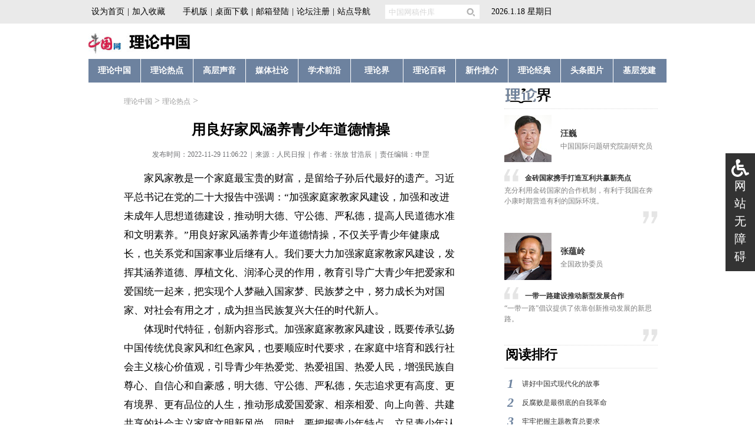

--- FILE ---
content_type: text/html; charset=UTF-8
request_url: http://www.china.com.cn/opinion/theory/2022-11/29/content_78542605.htm
body_size: 14794
content:
<!DOCTYPE html PUBLIC "-//W3C//DTD XHTML 1.0 Transitional//EN" "http://www.w3.org/TR/xhtml1/DTD/xhtml1-transitional.dtd"><html xmlns="http://www.w3.org/1999/xhtml">
<head>
<meta http-equiv="Content-Type" content="text/html; charset=UTF-8" />
<title>用良好家风涵养青少年道德情操_中国网</title>
<meta name="keywords" content="用良好家风涵养青少年道德情操">
<META name="filetype" content="0"></META>
<META name="publishedtype" content="1"></META>
<META name="pagetype" content="1"></META>
<META name="catalogs" content=""></META>
<META name="contentid" content="78542605"></META>
<META name="publishdate" content="2022-11-29"></META>
<META name="author" content="申罡"></META>
<base target="_blank" />
<style type="text/css">
<!--
* { margin: 0px; padding: 0px;}
body {font-family: "微软雅黑";}
a { text-decoration: none; font-size:12px; line-height:24px; color:#333;}
a:hover { text-decoration: none; }
img {border:0;}
ul,li { list-style-type:none;}

.top{ width:100%; height:140px;}
.box0{width:980px; height:1%; overflow:hidden; zoom:1; margin:0 auto; padding:10px 0; margin:0 auto; border-bottom:2px solid #6d829f;}
.leftbox{ width:565px; margin:0 80px 0 60px; float:left; height:1%; overflow:hidden; zoom:1;}
.Location { width: 560px; color: #999; line-height: 41px; margin-bottom: 10px; }
.Location a { color: #999; line-height: 41px; font-size: 12px; }
.info { color:#000000; line-height: 30px; border-bottom: 1px dotted #BBBDBF; height: 1%; overflow: hidden; font-size:14px;}
.info a { font-size: 14px; color: #6D6E71;  }
.artTitle {font-size: 24px; line-height: 34px; text-align: center; margin-bottom: 15px; }
.pub_date { width: 160px; float: left; padding-right: 280px; font-size:12px;color: #6D6E71; }

.rightbox{ width:260px; float:left; height:1%; overflow:hidden; zoom:1;}

.footer{ width:980px; height:1%; overflow:hidden; zoom:1; padding-top:10px; margin:0 auto;}
.footer h2{ font-size:14px; line-height:40px; font-weight:bold;}
.footer img{ width:90px; height:40px;}
.footer ul{ margin-bottom:5px;}
.footer li{ font-size:12px; line-height:28px; float:left; margin:0 3px; }
.footer li a{font-size:12px; line-height:28px;}
.footer p{font-size:12px; line-height:30px; text-align:center;}
.footer p a{font-size:12px; line-height:30px;}

-->
</style>
<script type="text/javascript" src="http://www.china.com.cn/player/video.js">
</script>
</head>
<body>
<div class="top"><iframe id="cTop" src="http://www.china.com.cn/opinion/theory/node_7219586.htm" width="100%" height="140" scrolling="no" marginheight="0" frameborder="0"></iframe></div>

<div class="box0">
<div class="leftbox">
<div class="Location" style="width:auto;"><a href="http://www.china.com.cn/opinion/theory/index.htm" target="_blank" class="" >理论中国</a>&nbsp;>&nbsp;<a href="http://www.china.com.cn/opinion/theory/node_7218796.htm" target="_blank" class="" >理论热点</a>&nbsp;>&nbsp;</div>

<h1 class="artTitle">用良好家风涵养青少年道德情操
</h1>

<div class="info">
<div class="pub_date" style="width:auto;padding-right:0px; line-height:20px; text-align: center; float: none;"><span id="pubtime_baidu">发布时间：2022-11-29 11:06:22</span>&nbsp;&nbsp;|&nbsp;&nbsp;<span id="source_baidu">来源：人民日报</span>&nbsp;&nbsp;|&nbsp;&nbsp;<span id="author_baidu">作者：张放 甘浩辰</span>&nbsp;&nbsp;|&nbsp;&nbsp;<span id="editor_baidu">责任编辑：申罡</span></div>

<div id="artbody" class="artCon" style="font-size:17px; line-height:32px;">
  <div id="vf" style="margin-bottom: 15px;">
    <div id="videoarea" style="width: 480px; height: 360px; margin: 0 auto; display: none;"></div>
  </div>
  <!--enpcontent--><p style="text-indent: 2em;">家风家教是一个家庭最宝贵的财富，是留给子孙后代最好的遗产。习近平总书记在党的二十大报告中强调：“加强家庭家教家风建设，加强和改进未成年人思想道德建设，推动明大德、守公德、严私德，提高人民道德水准和文明素养。”用良好家风涵养青少年道德情操，不仅关乎青少年健康成长，也关系党和国家事业后继有人。我们要大力加强家庭家教家风建设，发挥其涵养道德、厚植文化、润泽心灵的作用，教育引导广大青少年把爱家和爱国统一起来，把实现个人梦融入国家梦、民族梦之中，努力成长为对国家、对社会有用之才，成为担当民族复兴大任的时代新人。</p><p style="text-indent: 2em;">体现时代特征，创新内容形式。加强家庭家教家风建设，既要传承弘扬中国传统优良家风和红色家风，也要顺应时代要求，在家庭中培育和践行社会主义核心价值观，引导青少年热爱党、热爱祖国、热爱人民，增强民族自尊心、自信心和自豪感，明大德、守公德、严私德，矢志追求更有高度、更有境界、更有品位的人生，推动形成爱国爱家、相亲相爱、向上向善、共建共享的社会主义家庭文明新风尚。同时，要把握青少年特点，立足青少年认知习惯，优化教育方法。综合运用案例教育、互动教育等方式，用小故事讲大道理，让身边人讲身边事，引导青少年在深入思考和互动讨论中领会道理、启迪心灵。尊重青少年主体地位，加强体验式、融入式教育，让他们在参加志愿服务和家风主题朗诵、书画、文艺表演等实践活动中增强文化自信、增进家国情怀。创作开发青少年易于接受的网络教育产品，润物细无声地引导青少年把良好家风内化于心、外化于行。</p><p style="text-indent: 2em;">促进家校社协同，打造全方位育人空间。习近平总书记指出：“家庭是人生的第一个课堂，父母是孩子的第一任老师。”父母要承担起对青少年实施家庭教育的主体责任，以言传身教引导青少年养成良好思想、品行和习惯，帮助他们扣好人生的第一粒扣子，迈好人生的第一个台阶。学校是青少年成长的摇篮，是立德树人的主阵地。可将家庭教育指导服务纳入学校工作计划，如针对不同年龄段青少年的特点，定期组织公益性家庭教育指导服务和实践活动，传授家庭教育理念、知识和方法，促进家校共育。社会是大家庭，也是大学校。要大力宣传习近平总书记关于家庭家教家风建设的重要论述，弘扬家庭美德和优秀家风。用好新时代文明实践中心和图书馆、博物馆、文化馆等公共文化服务机构，开发家庭教育类公共文化服务产品，设立社区家长学校、非营利性家庭教育服务机构等，组织开展文明家庭创建、普及家庭教育知识等实践活动，为家庭教育提供指导和帮助。</p><p style="text-indent: 2em;">探索长效机制，形成齐抓共管格局。家庭家教家风建设是一项系统工程，需要建立健全长效机制，形成各方面齐抓共管格局，凝聚建设合力。各级党委和政府要充分认识家庭家教家风建设的重要性，完善领导机制，加强统筹谋划，把家庭家教家风建设工作摆上议事日程，制定出台相应政策措施，促进家庭教育与学校教育和社会教育有效衔接、互融互促。构建有关部门协同联动的工作机制，宣传、教育等部门以及工会、共青团、妇联等群团组织应结合自身特点，积极开展相关活动，把新时代家庭家教家风建设融入国民教育和青少年工作全过程。把新时代家庭观的要求体现到法律法规、制度规范和行为准则中，体现到各项经济社会发展和社会管理政策中，彰显公共政策价值导向。完善社会广泛参与的激励机制，加强宣传引导，强化社会协同育人的责任感，广泛动员企事业单位、社会组织、社会工作者、志愿者等社会各界力量参与家庭家教家风建设工作，引导青少年大力弘扬社会公德、职业道德、家庭美德，培养良好个人品德，争当伟大理想的追梦人，争做伟大事业的生力军。</p><p style="text-indent: 2em;">（作者单位：四川大学新闻学院）</p><!--/enpcontent--><!--enpproperty <articleid>78542605</articleid><date>2022-11-29 11:06:22:529</date><author>张放 甘浩辰</author><title>用良好家风涵养青少年道德情操</title><keyword>用良好家风涵养青少年道德情操</keyword><subtitle></subtitle><introtitle></introtitle><siteid>1000</siteid><nodeid>7218796</nodeid><nodename>理论热点</nodename><nodesearchname>理论热点</nodesearchname><picurl></picurl><picbig></picbig><picmiddle></picmiddle><picsmall></picsmall><url>http://www.china.com.cn/opinion/theory/2022-11/29/content_78542605.htm</url><urlpad>null</urlpad><liability>申罡</liability><sourcename>人民日报</sourcename><abstract></abstract><channel>1</channel>/enpproperty-->
</div>
<div style="width:565px;; height:1%; overflow:hidden; zoom:1; padding:5px 0">
<div style="float:left; width:60px; line-height:24px; font-size:14px;">分享到：</div>

<div style="float:left; width:300px;"><!-- JiaThis Button BEGIN -->
<div class="jiathis_style_24x24"><a class="jiathis_button_qzone"></a> <a class="jiathis_button_tsina"></a> <a class="jiathis_button_tqq"></a> <a class="jiathis_button_weixin"></a> <a class="jiathis_button_renren"></a> <a href="http://www.jiathis.com/share" class="jiathis jiathis_txt jtico jtico_jiathis" target="_blank"></a> <a class="jiathis_counter_style"></a></div>

<script type="text/javascript" src="http://v3.jiathis.com/code/jia.js?uid=1508778" charset="utf-8">
</script>

 <!-- JiaThis Button END -->
</div>
</div>
</div>
</div>

<div class="rightbox"><iframe id="cRight" src="http://www.china.com.cn/opinion/theory/node_7219758.htm" width="100%" height="805" scrolling="no" marginheight="0" frameborder="0"></iframe>


</div>

<br style="clear:both;" />
</div>

<div class="footer">
<h2><a href="http://www.china.com.cn/opinion/theory/node_7219759.htm" class=""  target="_blank">友情链接 >>></a>
</h2>


<ul>
<li>
<a   href="http://lilun.dbw.cn/" >黑龙江理论网</a>
</li>

<li>
<a   href="http://theory.iqilu.com/" >齐鲁网理论频道</a>
</li>

<li>
<a   href="http://www.chinareform.org.cn/" >中国改革论坛</a>
</li>

<li>
<a   href="http://www.southcn.com/nflr/" >南方理论</a>
</li>

<li>
<a   href="http://www.djyj.cn/" >党建研究</a>
</li>

<li>
<a   href="http://www.bjqx.org.cn" >前线网</a>
</li>

<li>
<a   href="http://siyanhui.wenming.cn//" >思想政治工作网</a>
</li>

<li>
<a   href="http://www.cssn.cn/" >中国社会科学网</a>
</li>

<li>
<a   href="http://www.cntheory.com/" >中央党校理论网</a>
</li>

<li>
<a   href="http://www.qstheory.cn/" >求是网</a>
</li>

<li>
<a   href="http://theory.gmw.cn/" >光明网理论频道</a>
</li>

<li>
<a   href="http://www.xinhuanet.com/theory/" >新华网理论频道</a>
</li>

<li>
<a   href="http://theory.people.com.cn/" >人民网理论频道</a>
</li>
</ul>
<div style="clear:both;">
<p><a target="_blank" href="http://net.china.com.cn/">中国互联网违法和不良信息举报中心</a>&#160;|&#160;<a target="_blank" href="http://www.china.com.cn/news/txt/2008-02/22/content_10450479.htm">中国互联网视听节目服务自律公约</a>&#160;|&#160;<a target="_blank" href="http://www.12321.cn/">12321垃圾信息举报中心</a>&#160;|&#160;<a target="_blank" href="http://union.china.com.cn/">中国新闻网站联盟</a></p>

<p>版权所有&#160;©&#160;中国互联网新闻中心&#160;电子邮件：<a href="javascript:;">webmaster@china.org.cn</a>&#160;电话：86-10-88828000&#160;京ICP证&#160;040089&#160;号&#160;网络传播视听节目许可证号：0105123</p>

<p><a target="_blank" href="http://www.china.com.cn/fuwu/guanyuwomen.htm">关于我们</a>&#160;|&#160;法律顾问：<a target="_blank" href="http://www.yuecheng.com/">北京岳成律师事务所</a>&#160;|&#160;<a target="_blank" href="http://www.china.com.cn/chinese/ch-mail/5.htm">刊登广告</a>&#160;|&#160;<a target="_blank" href="http://www.china.com.cn/fuwu/lianxifangshi.htm">联系方式</a>&#160;|&#160;本站地图&#160;|&#160;对外服务：<a target="_blank" href="http://www.china.com.cn/fangtan/2007-07/14/content_8525622.htm">访谈</a>&#160;<a target="_blank" href="http://www.china.com.cn/zhibo/2007-09/12/content_8861100.htm">直播</a>&#160;<a target="_blank" href="http://www.china.com.cn/chinese/ch-mail/5.htm">广告</a>&#160;<a target="_blank" href="http://www.china.com.cn/chinese/ch-mail/4.htm">展会</a>&#160;<a target="_blank" href="http://www.china.com.cn/chinese/ch-mail/3.htm">无线</a></p>
</div>
</div>
<div id="ciic_wza" style="position:fixed;right:0;top:50%;transform:translate(0,-50%);width:30px;background:#333;color:#fff;padding:10px;font:20px/30px sans-serif;text-align:center;">
        <svg aria-hidden="true" focusable="false" data-prefix="fas" data-icon="wheelchair" class="svg-inline--fa fa-wheelchair fa-w-16" role="img" xmlns="http://www.w3.org/2000/svg" viewBox="0 0 512 512"><path fill="currentColor" d="M496.101 385.669l14.227 28.663c3.929 7.915.697 17.516-7.218 21.445l-65.465 32.886c-16.049 7.967-35.556 1.194-43.189-15.055L331.679 320H192c-15.925 0-29.426-11.71-31.679-27.475C126.433 55.308 128.38 70.044 128 64c0-36.358 30.318-65.635 67.052-63.929 33.271 1.545 60.048 28.905 60.925 62.201.868 32.933-23.152 60.423-54.608 65.039l4.67 32.69H336c8.837 0 16 7.163 16 16v32c0 8.837-7.163 16-16 16H215.182l4.572 32H352a32 32 0 0 1 28.962 18.392L438.477 396.8l36.178-18.349c7.915-3.929 17.517-.697 21.446 7.218zM311.358 352h-24.506c-7.788 54.204-54.528 96-110.852 96-61.757 0-112-50.243-112-112 0-41.505 22.694-77.809 56.324-97.156-3.712-25.965-6.844-47.86-9.488-66.333C45.956 198.464 0 261.963 0 336c0 97.047 78.953 176 176 176 71.87 0 133.806-43.308 161.11-105.192L311.358 352z"></path></svg>
    <a href="javascript:;" style="color:#fff; text-decoration:none;" target="_self" id="cniil_wza">网站无障碍</a>
</div>
<script defer async type="text/javascript" src="http://images.china.cn/images1/resource/wza/assist.js"></script>


<div id="webdig_source" style="display:none">人民日报</div>

<div style="display:none">
<script type="text/javascript">
<!--
document.write(unescape("%3Cscript src='http://cl2.webterren.com/webdig.js?z=12' type='text/javascript'%3E%3C/script%3E"));
-->
</script>

 

<script type="text/javascript">
<!--
wd_paramtracker("_wdxid=000000000000000000000000000000000000000000")
-->
</script>
</div>
</body>
</html>



--- FILE ---
content_type: text/html; charset=UTF-8
request_url: http://www.china.com.cn/opinion/theory/node_7219586.htm
body_size: 2695
content:
<!DOCTYPE html PUBLIC "-//W3C//DTD XHTML 1.0 Transitional//EN" "http://www.w3.org/TR/xhtml1/DTD/xhtml1-transitional.dtd">
<html xmlns="http://www.w3.org/1999/xhtml">
<head>
<meta http-equiv="Content-Type" content="text/html; charset=UTF-8"/>
<title>head_理论中国_中国网</title>
<base target="_blank"/>
<style type="text/css">
<!--
* { margin: 0px; padding: 0px;}
body {font-family: "微软雅黑";}
a { text-decoration: none; font-size:12px; line-height:24px; color:#333;}
a:hover { text-decoration: none; }
img {border:0;}
ul,li { list-style-type:none;}

.top{width:100%; height:40px;}
.nav{width:980px; height:40px; margin:0 auto; background:#6d829f; margin-bottom:17px; }
.nav li {width:88px; height:40px; border-right:1px solid #FFFFFF; text-align:center;font-size:14px; font-weight:bold; line-height:40px; color:#FFFFFF; float:left;}
.nav li a{ font-size:14px; font-weight:bold; line-height:40px; color:#FFFFFF;}
-->
</style>
</head>
<body>
<div class="top"><iframe id="TopIfr" name="TopIfr" src="../../node_7218678.htm" width="100%" height="40" scrolling="no" marginheight="0" frameborder="0"></iframe></div>

<div style=" width:980px; height:60px; margin:0 auto"><img src="http://images.china.cn/images1/ch/llzg/logo.jpg"/></div>

<div class="nav">
<ul>
<li><!--begin 8326556-0-5--><a href="index.htm" target="_blank" class="">理论中国</a><!--end 8326556-0-5-->
</li>

<li><!--begin 8326557-0-5--><a href="node_7218796.htm" target="_blank" class="">理论热点</a><!--end 8326557-0-5-->
</li>

<li><!--begin 8326558-0-5--><a href="node_7218797.htm" target="_blank" class="">高层声音</a><!--end 8326558-0-5-->
</li>

<li><!--begin 8326559-0-5--><a href="node_7218799.htm" target="_blank" class="">媒体社论</a><!--end 8326559-0-5-->
</li>

<li><!--begin 8326560-0-5--><a href="node_7218803.htm" target="_blank" class="">学术前沿</a><!--end 8326560-0-5-->
</li>

<li><!--begin 8326561-0-5--><a href="node_7218798.htm" target="_blank" class="">理论界</a><!--end 8326561-0-5-->
</li>

<li><!--begin 8326562-0-5--><a href="node_7218800.htm" target="_blank" class="">理论百科</a><!--end 8326562-0-5-->
</li>

<li><!--begin 8326563-0-5--><a href="node_7218802.htm" target="_blank" class="">新作推介</a><!--end 8326563-0-5-->
</li>

<li><!--begin 8326564-0-5--><a href="node_7218804.htm" target="_blank" class="">理论经典</a><!--end 8326564-0-5-->
</li>

<li><!--begin 8326565-0-5--><a href="node_7218795.htm" target="_blank" class="">头条图片</a><!--end 8326565-0-5-->
</li>

<li style="border-right:0"><!--begin 8326566-0-5--><a href="node_7218801.htm" target="_blank" class="">基层党建</a><!--end 8326566-0-5-->
</li>
</ul>
</div>
</body>
</html>

--- FILE ---
content_type: text/html; charset=UTF-8
request_url: http://www.china.com.cn/opinion/theory/node_7219758.htm
body_size: 6018
content:
<!DOCTYPE html PUBLIC "-//W3C//DTD XHTML 1.0 Transitional//EN" "http://www.w3.org/TR/xhtml1/DTD/xhtml1-transitional.dtd"><html xmlns="http://www.w3.org/1999/xhtml">
<head>
<meta http-equiv="Content-Type" content="text/html; charset=UTF-8" />
<title>无标题文档</title>
<base target="_blank" />
<style type="text/css">
<!--
* { margin: 0px; padding: 0px;}
body {font-family: "微软雅黑";}
a { text-decoration: none; font-size:12px; line-height:24px; color:#333;}
a:hover { text-decoration: none; }
img {border:0;}
ul,li { list-style-type:none;}

h1{ width:260px; font-size:22px; font-weight:bold; line-height:44px; border-bottom:1px solid #ececec; margin-bottom:10px; text-indent:2px;}
.box0{ width:260px; height:1%; overflow:hidden; zoom:1;}

.box2b1{width:260px; height:430px;}
.box2b1 h1{width:260px; height:34px; border:0; margin:0; padding:0;}
.box2b1 li{width:260px; height:190px; border-top:1px dotted #d9d9d9; padding-top:10px;}
.theorypart1{width:260px; height:90px;}
.theorypart1 img{width:80px; height:80px; float:left;}
.theorypart1 h2{ font-size:14px; line-height:24px; font-weight:bold;}
.theorypart1 h2 a{ font-size:14px; line-height:24px; font-weight:bold;}
.theorypart1 p{ font-size:12px; line-height:18px; font-weight:normal; color:#7f7f7f}
.theorypart1 p a{ font-size:12px; line-height:18px; font-weight:normal; color:#7f7f7f}
.theorypart2{width:260px; height:105px; background:url(http://images.china.cn/images1/ch/llzg/2bbg1.gif) no-repeat; padding-top:5px;}
.theorypart2 h2{ font-size:12px; line-height:24px; text-indent:35px;}
.theorypart2 h2 a{ font-size:12px; line-height:24px; text-indent:35px;}
.theorypart2 p{color:#7f7f7f; font-size:12px; line-height:18px;}
.theorypart2 p a{color:#7f7f7f; font-size:12px; line-height:18px;}

.rank{}
.ranknum{width:30px; height:1%; overflow:hidden; zoom:1; float:left;}
.ranknum li { line-height:32px; height:32px; font-size:22px; font-weight:bold; font-style:italic; font-family:"宋体" ; text-indent:5px;}
.ranklist{width:230px; height:1%; overflow:hidden; zoom:1; float:left;}
.ranklist li { height:32px; line-height:32px; font-size:12px;}
.ranklist li a { line-height:32px; font-size:12px;}
-->
</style>
</head>
<body>
<div class="box0">
<div class="box2b1">
<h1><img src="http://images.china.cn/images1/ch/llzg/theorybg1.jpg" /></h1>

<ul>
<li><div class="theorypart1">
<img src="http://images.china.cn/attachement/jpg/site1000/20170904/7427ea210a021b16d5a501.jpg"   border=0> 
<div style="float:left; width:165px; height:70px; padding:20px 0 0 15px;">
<h2><a   href="http://www.china.com.cn/opinion/theory/2017-09/04/content_41524041.htm" >汪巍</a></h2>
<p><a   href="http://www.china.com.cn/opinion/theory/2017-09/04/content_41524041.htm" >中国国际问题研究院副研究员</a></p>
</div>
</div>

<div class="theorypart2">
<h2><a   href="http://www.china.com.cn/opinion/theory/2017-09/04/content_41524041.htm" >金砖国家携手打造互利共赢新亮点</a></h2>
<p><a   href="http://www.china.com.cn/opinion/theory/2017-09/04/content_41524041.htm" >充分利用金砖国家的合作机制，有利于我国在奔小康时期营造有利的国际环境。</a></p>
</div>
</li>

<li style="border-bottom:1px dotted #d9d9d9; border-top:0"><div class="theorypart1">
<img src="http://images.china.cn/attachement/jpg/site1000/20170515/d02788ed400a1a83519201.jpg"   border=0> 
<div style="float:left; width:165px; height:70px; padding:20px 0 0 15px;">
<h2><a   href="http://www.china.com.cn/opinion/theory/2017-05/15/content_40815300.htm" >张蕴岭</a></h2>
<p><a   href="http://www.china.com.cn/opinion/theory/2017-05/15/content_40815300.htm" >全国政协委员</a></p>
</div>
</div>

<div class="theorypart2">
<h2><a   href="http://www.china.com.cn/opinion/theory/2017-05/15/content_40815300.htm" >一带一路建设推动新型发展合作</a></h2>
<p><a   href="http://www.china.com.cn/opinion/theory/2017-05/15/content_40815300.htm" >“一带一路”倡议提供了依靠创新推动发展的新思路。</a></p>
</div>
</li>
</ul>
</div>

<h1>阅读排行</h1>

<div class="rank">
<div class="ranknum">
<ul>
<li style="color:#6D839F">1</li>

<li style="color:#6D839F">2</li>

<li style="color:#6D839F">3</li>

<li style="color:#cccccc">4</li>

<li style="color:#cccccc">5</li>

<li style="color:#cccccc">6</li>

<li style="color:#cccccc">7</li>

<li style="color:#cccccc">8</li>

<li style="color:#cccccc">9</li>

<li style="color:#cccccc">10</li>
</ul>
</div>

<div class="ranklist"><ul>
<li>
<a   href="http://www.china.com.cn/opinion/theory/2023-05/12/content_85291531.shtml" >讲好中国式现代化的故事</a>
</li><li>
<a   href="http://www.china.com.cn/opinion/theory/2023-05/12/content_85291521.shtml" >反腐败是最彻底的自我革命</a>
</li><li>
<a   href="http://www.china.com.cn/opinion/theory/2023-05/11/content_85283961.shtml" >牢牢把握主题教育总要求</a>
</li>
</ul><ul>
<li>
<a   href="http://www.china.com.cn/opinion/theory/2017-09/04/content_41524041.htm" >金砖国家携手打造互利共赢新亮点</a>
</li><li>
<a   href="http://www.china.com.cn/opinion/theory/2017-05/15/content_40815300.htm" >一带一路建设推动新型发展合作</a>
</li>
</ul><ul>
<li>
<a   href="http://www.china.com.cn/opinion/theory/2023-05/12/content_85291551.shtml" >不断增强中华民族凝聚力和中华文化...</a>
</li><li>
<a   href="http://www.china.com.cn/opinion/theory/2023-05/12/content_85291548.shtml" >努力让人民精神文化生活更加丰富</a>
</li><li>
<a   href="http://www.china.com.cn/opinion/theory/2023-05/12/content_85291535.shtml" >增强实现中华民族伟大复兴的精神力...</a>
</li><li>
<a   href="http://www.china.com.cn/opinion/theory/2023-05/12/content_85291525.shtml" >以系统观念推进中国式现代化理论和...</a>
</li><li>
<a   href="http://www.china.com.cn/opinion/theory/2023-05/12/content_85291524.shtml" >推动红色文化融入高校“大思政课”...</a>
</li>
</ul></div>

<br style="clear:both" />
</div>
</div>
</body>
</html>



--- FILE ---
content_type: text/html; charset=UTF-8
request_url: http://www.china.com.cn/node_7218678.htm
body_size: 5341
content:
<!DOCTYPE html PUBLIC "-//W3C//DTD XHTML 1.0 Transitional//EN" "http://www.w3.org/TR/xhtml1/DTD/xhtml1-transitional.dtd"><html xmlns="http://www.w3.org/1999/xhtml">
<head>
<meta http-equiv="Content-Type" content="text/html; charset=UTF-8" />
<title>灰色顶部_中国网</title>
<base target="_blank" />
<style type="text/css">
<!--
        * { margin: 0px; padding: 0px; }
        body { font-family:  "Microsoft YaHei", "微软雅黑", "SimSun", "宋体"; font-size: 12px; color: #000; line-height: 20px; background: #FFF; }
        a { color: #000; text-decoration: none; }
        a:hover { text-decoration: underline; }
        ol, ul, li { list-style-type: none; }
        img { border: none; vertical-align: top; }
        .wrap { background: #EAEAEA; border-bottom: 1px solid #E2E2E2; clear: both; width: 100%; height: 40px; overflow: hidden; }
        .w980 { width: 980px; height: 40px; overflow: hidden; margin: 0px auto; }
        .fl { display: inline; float: left; }
        .f14 { font-size: 14px; line-height: 40px; }
        .f14 a { margin: 0px 5px; }
        .mr20 { margin-right: 20px; }
        
        .formChina { background: #FFF; width: 160px; height: 24px; overflow: hidden; margin-top: 8px; }
        .formChina .n1 { color: #D7D7D7; line-height: 24px; border: 1px solid #FFF; text-indent: 5px; width: 130px; height: 24px; }
        .formChina .n2 { background: url(http://images.china.cn/images1/ch/fdj.gif) no-repeat left top; border: 1px solid #FFF; width: 24px; height: 24px; overflow: hidden; cursor: pointer; }
    
-->
</style>

<script type="text/javascript" src="http://www.china.com.cn/lib/jquery-1.11.0.min.js">
</script>
</head>
<body>
<div class="wrap">
<div class="w980">
<div class="f14 fl mr20"><a href="javascript:void(0);" onclick="setHome(this,&#39;http://www.china.com.cn&#39;)">设为首页</a>|<a href="javascript:void(0);" onclick="shoucang(&#39;中国网&#39;,&#39;http://www.china.com.cn&#39;)">加入收藏</a></div>

<div class="f14 fl mr20"><a href="http://m.china.com.cn/index.html">手机版</a>|<a href="http://download.china.cn/ch/exe/kb-zhongguowang.exe">桌面下载</a>|<a href="http://mail.china.com.cn/cgi-bin/index.cgi">邮箱登陆</a>|<a href="http://forum.china.com.cn/member.php?mod=register">论坛注册</a>|<a href="http://hao.china.com.cn/">站点导航</a></div>

<div class="formChina fl mr20">
<form class="search" action="http://search1.china.com.cn/search/searchcn.jsp" target="_blank"><input type="text" id="keyword" name="searchText" class="n1 fl" value="中国网稿件库" /> <input type="submit" name="searchBtn" class="n2 fl" value=" " /> <input type="hidden" name="strSortBy" size="49" value="0" /> <input type="hidden" name="LateTag" value="1" /></form>
</div>

<div id="timeBox" class="f14 fl mr20"></div>


</div>
</div>

<script type="text/javascript">
<!--
        (function($) {
            var myDate=new Date();
            var day=myDate.getDay();
            var week=new Array("星期日","星期一","星期二","星期三","星期四","星期五","星期六");
            $('#timeBox').html(myDate.getFullYear() +'.'+ (myDate.getMonth() + 1) +'.'+ myDate.getDate() +' '+ week[day]);
        })(jQuery);
        
        (function($) {
            $('#keyword').on('focus', function () {
                $(this).val('').css({'color': '#000'});
            });
            $('#keyword').on('blur', function () {
                var t = $(this).val();
                if(t == '中国网稿件库' || t == '') {
                    $(this).val('中国网稿件库').css({'color': '#D7D7D7'});
                }
            })
        })(jQuery);
        
        //设置为主页 
        function setHome(obj,vrl) {
            try{
                obj.style.behavior='url(#default#homepage)';obj.setHomePage(vrl);
            }
            catch(e) {
                if(window.netscape) {
                    try {
                        netscape.security.PrivilegeManager.enablePrivilege("UniversalXPConnect");
                    }
                    catch(e) {
                    alert("此操作被浏览器拒绝！\n请在浏览器地址栏输入“about:config”并回车\n然后将 [signed.applets.codebase_principal_support]的值设置为'true',双击即可。");
                    }
                    var prefs = Components.classes['@mozilla.org/preferences-service;1'].getService(Components.interfaces.nsIPrefBranch);
                    prefs.setCharPref('browser.startup.homepage',vrl);
                } else {
                    alert("您的浏览器不支持，请按照下面步骤操作：1.打开浏览器设置。2.点击设置网页。3.输入："+vrl+"点击确定。");
                }
            }
        }

        // 加入收藏 兼容360和IE6 
        function shoucang(sTitle,sURL) {
            try {
                window.external.addFavorite(sURL, sTitle);
            }
            catch (e) {
                try {
                    window.sidebar.addPanel(sTitle, sURL, "");
                }
                catch (e) {
                    alert("加入收藏失败，请使用Ctrl+D进行添加");
                }
            }
        }
    
-->
</script>
</body>
</html>

